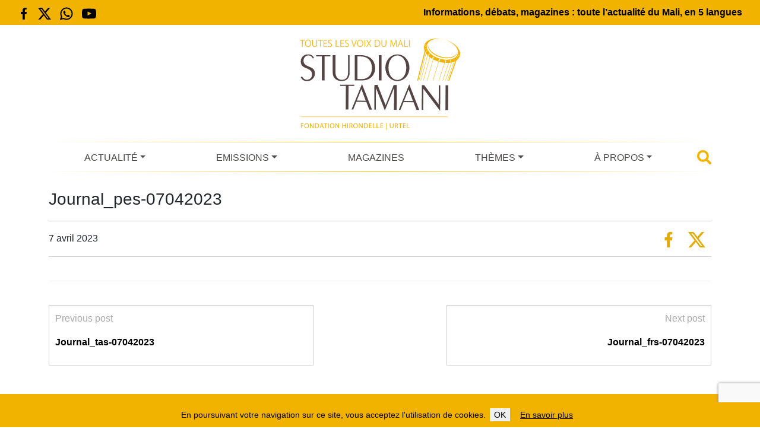

--- FILE ---
content_type: text/html; charset=utf-8
request_url: https://www.google.com/recaptcha/api2/anchor?ar=1&k=6LffMWkqAAAAAKqX9qJ5L27_ZZQWjaDOOFGaW5GC&co=aHR0cHM6Ly93d3cuc3R1ZGlvdGFtYW5pLm9yZzo0NDM.&hl=en&v=PoyoqOPhxBO7pBk68S4YbpHZ&size=invisible&anchor-ms=20000&execute-ms=30000&cb=cutm967kurye
body_size: 48592
content:
<!DOCTYPE HTML><html dir="ltr" lang="en"><head><meta http-equiv="Content-Type" content="text/html; charset=UTF-8">
<meta http-equiv="X-UA-Compatible" content="IE=edge">
<title>reCAPTCHA</title>
<style type="text/css">
/* cyrillic-ext */
@font-face {
  font-family: 'Roboto';
  font-style: normal;
  font-weight: 400;
  font-stretch: 100%;
  src: url(//fonts.gstatic.com/s/roboto/v48/KFO7CnqEu92Fr1ME7kSn66aGLdTylUAMa3GUBHMdazTgWw.woff2) format('woff2');
  unicode-range: U+0460-052F, U+1C80-1C8A, U+20B4, U+2DE0-2DFF, U+A640-A69F, U+FE2E-FE2F;
}
/* cyrillic */
@font-face {
  font-family: 'Roboto';
  font-style: normal;
  font-weight: 400;
  font-stretch: 100%;
  src: url(//fonts.gstatic.com/s/roboto/v48/KFO7CnqEu92Fr1ME7kSn66aGLdTylUAMa3iUBHMdazTgWw.woff2) format('woff2');
  unicode-range: U+0301, U+0400-045F, U+0490-0491, U+04B0-04B1, U+2116;
}
/* greek-ext */
@font-face {
  font-family: 'Roboto';
  font-style: normal;
  font-weight: 400;
  font-stretch: 100%;
  src: url(//fonts.gstatic.com/s/roboto/v48/KFO7CnqEu92Fr1ME7kSn66aGLdTylUAMa3CUBHMdazTgWw.woff2) format('woff2');
  unicode-range: U+1F00-1FFF;
}
/* greek */
@font-face {
  font-family: 'Roboto';
  font-style: normal;
  font-weight: 400;
  font-stretch: 100%;
  src: url(//fonts.gstatic.com/s/roboto/v48/KFO7CnqEu92Fr1ME7kSn66aGLdTylUAMa3-UBHMdazTgWw.woff2) format('woff2');
  unicode-range: U+0370-0377, U+037A-037F, U+0384-038A, U+038C, U+038E-03A1, U+03A3-03FF;
}
/* math */
@font-face {
  font-family: 'Roboto';
  font-style: normal;
  font-weight: 400;
  font-stretch: 100%;
  src: url(//fonts.gstatic.com/s/roboto/v48/KFO7CnqEu92Fr1ME7kSn66aGLdTylUAMawCUBHMdazTgWw.woff2) format('woff2');
  unicode-range: U+0302-0303, U+0305, U+0307-0308, U+0310, U+0312, U+0315, U+031A, U+0326-0327, U+032C, U+032F-0330, U+0332-0333, U+0338, U+033A, U+0346, U+034D, U+0391-03A1, U+03A3-03A9, U+03B1-03C9, U+03D1, U+03D5-03D6, U+03F0-03F1, U+03F4-03F5, U+2016-2017, U+2034-2038, U+203C, U+2040, U+2043, U+2047, U+2050, U+2057, U+205F, U+2070-2071, U+2074-208E, U+2090-209C, U+20D0-20DC, U+20E1, U+20E5-20EF, U+2100-2112, U+2114-2115, U+2117-2121, U+2123-214F, U+2190, U+2192, U+2194-21AE, U+21B0-21E5, U+21F1-21F2, U+21F4-2211, U+2213-2214, U+2216-22FF, U+2308-230B, U+2310, U+2319, U+231C-2321, U+2336-237A, U+237C, U+2395, U+239B-23B7, U+23D0, U+23DC-23E1, U+2474-2475, U+25AF, U+25B3, U+25B7, U+25BD, U+25C1, U+25CA, U+25CC, U+25FB, U+266D-266F, U+27C0-27FF, U+2900-2AFF, U+2B0E-2B11, U+2B30-2B4C, U+2BFE, U+3030, U+FF5B, U+FF5D, U+1D400-1D7FF, U+1EE00-1EEFF;
}
/* symbols */
@font-face {
  font-family: 'Roboto';
  font-style: normal;
  font-weight: 400;
  font-stretch: 100%;
  src: url(//fonts.gstatic.com/s/roboto/v48/KFO7CnqEu92Fr1ME7kSn66aGLdTylUAMaxKUBHMdazTgWw.woff2) format('woff2');
  unicode-range: U+0001-000C, U+000E-001F, U+007F-009F, U+20DD-20E0, U+20E2-20E4, U+2150-218F, U+2190, U+2192, U+2194-2199, U+21AF, U+21E6-21F0, U+21F3, U+2218-2219, U+2299, U+22C4-22C6, U+2300-243F, U+2440-244A, U+2460-24FF, U+25A0-27BF, U+2800-28FF, U+2921-2922, U+2981, U+29BF, U+29EB, U+2B00-2BFF, U+4DC0-4DFF, U+FFF9-FFFB, U+10140-1018E, U+10190-1019C, U+101A0, U+101D0-101FD, U+102E0-102FB, U+10E60-10E7E, U+1D2C0-1D2D3, U+1D2E0-1D37F, U+1F000-1F0FF, U+1F100-1F1AD, U+1F1E6-1F1FF, U+1F30D-1F30F, U+1F315, U+1F31C, U+1F31E, U+1F320-1F32C, U+1F336, U+1F378, U+1F37D, U+1F382, U+1F393-1F39F, U+1F3A7-1F3A8, U+1F3AC-1F3AF, U+1F3C2, U+1F3C4-1F3C6, U+1F3CA-1F3CE, U+1F3D4-1F3E0, U+1F3ED, U+1F3F1-1F3F3, U+1F3F5-1F3F7, U+1F408, U+1F415, U+1F41F, U+1F426, U+1F43F, U+1F441-1F442, U+1F444, U+1F446-1F449, U+1F44C-1F44E, U+1F453, U+1F46A, U+1F47D, U+1F4A3, U+1F4B0, U+1F4B3, U+1F4B9, U+1F4BB, U+1F4BF, U+1F4C8-1F4CB, U+1F4D6, U+1F4DA, U+1F4DF, U+1F4E3-1F4E6, U+1F4EA-1F4ED, U+1F4F7, U+1F4F9-1F4FB, U+1F4FD-1F4FE, U+1F503, U+1F507-1F50B, U+1F50D, U+1F512-1F513, U+1F53E-1F54A, U+1F54F-1F5FA, U+1F610, U+1F650-1F67F, U+1F687, U+1F68D, U+1F691, U+1F694, U+1F698, U+1F6AD, U+1F6B2, U+1F6B9-1F6BA, U+1F6BC, U+1F6C6-1F6CF, U+1F6D3-1F6D7, U+1F6E0-1F6EA, U+1F6F0-1F6F3, U+1F6F7-1F6FC, U+1F700-1F7FF, U+1F800-1F80B, U+1F810-1F847, U+1F850-1F859, U+1F860-1F887, U+1F890-1F8AD, U+1F8B0-1F8BB, U+1F8C0-1F8C1, U+1F900-1F90B, U+1F93B, U+1F946, U+1F984, U+1F996, U+1F9E9, U+1FA00-1FA6F, U+1FA70-1FA7C, U+1FA80-1FA89, U+1FA8F-1FAC6, U+1FACE-1FADC, U+1FADF-1FAE9, U+1FAF0-1FAF8, U+1FB00-1FBFF;
}
/* vietnamese */
@font-face {
  font-family: 'Roboto';
  font-style: normal;
  font-weight: 400;
  font-stretch: 100%;
  src: url(//fonts.gstatic.com/s/roboto/v48/KFO7CnqEu92Fr1ME7kSn66aGLdTylUAMa3OUBHMdazTgWw.woff2) format('woff2');
  unicode-range: U+0102-0103, U+0110-0111, U+0128-0129, U+0168-0169, U+01A0-01A1, U+01AF-01B0, U+0300-0301, U+0303-0304, U+0308-0309, U+0323, U+0329, U+1EA0-1EF9, U+20AB;
}
/* latin-ext */
@font-face {
  font-family: 'Roboto';
  font-style: normal;
  font-weight: 400;
  font-stretch: 100%;
  src: url(//fonts.gstatic.com/s/roboto/v48/KFO7CnqEu92Fr1ME7kSn66aGLdTylUAMa3KUBHMdazTgWw.woff2) format('woff2');
  unicode-range: U+0100-02BA, U+02BD-02C5, U+02C7-02CC, U+02CE-02D7, U+02DD-02FF, U+0304, U+0308, U+0329, U+1D00-1DBF, U+1E00-1E9F, U+1EF2-1EFF, U+2020, U+20A0-20AB, U+20AD-20C0, U+2113, U+2C60-2C7F, U+A720-A7FF;
}
/* latin */
@font-face {
  font-family: 'Roboto';
  font-style: normal;
  font-weight: 400;
  font-stretch: 100%;
  src: url(//fonts.gstatic.com/s/roboto/v48/KFO7CnqEu92Fr1ME7kSn66aGLdTylUAMa3yUBHMdazQ.woff2) format('woff2');
  unicode-range: U+0000-00FF, U+0131, U+0152-0153, U+02BB-02BC, U+02C6, U+02DA, U+02DC, U+0304, U+0308, U+0329, U+2000-206F, U+20AC, U+2122, U+2191, U+2193, U+2212, U+2215, U+FEFF, U+FFFD;
}
/* cyrillic-ext */
@font-face {
  font-family: 'Roboto';
  font-style: normal;
  font-weight: 500;
  font-stretch: 100%;
  src: url(//fonts.gstatic.com/s/roboto/v48/KFO7CnqEu92Fr1ME7kSn66aGLdTylUAMa3GUBHMdazTgWw.woff2) format('woff2');
  unicode-range: U+0460-052F, U+1C80-1C8A, U+20B4, U+2DE0-2DFF, U+A640-A69F, U+FE2E-FE2F;
}
/* cyrillic */
@font-face {
  font-family: 'Roboto';
  font-style: normal;
  font-weight: 500;
  font-stretch: 100%;
  src: url(//fonts.gstatic.com/s/roboto/v48/KFO7CnqEu92Fr1ME7kSn66aGLdTylUAMa3iUBHMdazTgWw.woff2) format('woff2');
  unicode-range: U+0301, U+0400-045F, U+0490-0491, U+04B0-04B1, U+2116;
}
/* greek-ext */
@font-face {
  font-family: 'Roboto';
  font-style: normal;
  font-weight: 500;
  font-stretch: 100%;
  src: url(//fonts.gstatic.com/s/roboto/v48/KFO7CnqEu92Fr1ME7kSn66aGLdTylUAMa3CUBHMdazTgWw.woff2) format('woff2');
  unicode-range: U+1F00-1FFF;
}
/* greek */
@font-face {
  font-family: 'Roboto';
  font-style: normal;
  font-weight: 500;
  font-stretch: 100%;
  src: url(//fonts.gstatic.com/s/roboto/v48/KFO7CnqEu92Fr1ME7kSn66aGLdTylUAMa3-UBHMdazTgWw.woff2) format('woff2');
  unicode-range: U+0370-0377, U+037A-037F, U+0384-038A, U+038C, U+038E-03A1, U+03A3-03FF;
}
/* math */
@font-face {
  font-family: 'Roboto';
  font-style: normal;
  font-weight: 500;
  font-stretch: 100%;
  src: url(//fonts.gstatic.com/s/roboto/v48/KFO7CnqEu92Fr1ME7kSn66aGLdTylUAMawCUBHMdazTgWw.woff2) format('woff2');
  unicode-range: U+0302-0303, U+0305, U+0307-0308, U+0310, U+0312, U+0315, U+031A, U+0326-0327, U+032C, U+032F-0330, U+0332-0333, U+0338, U+033A, U+0346, U+034D, U+0391-03A1, U+03A3-03A9, U+03B1-03C9, U+03D1, U+03D5-03D6, U+03F0-03F1, U+03F4-03F5, U+2016-2017, U+2034-2038, U+203C, U+2040, U+2043, U+2047, U+2050, U+2057, U+205F, U+2070-2071, U+2074-208E, U+2090-209C, U+20D0-20DC, U+20E1, U+20E5-20EF, U+2100-2112, U+2114-2115, U+2117-2121, U+2123-214F, U+2190, U+2192, U+2194-21AE, U+21B0-21E5, U+21F1-21F2, U+21F4-2211, U+2213-2214, U+2216-22FF, U+2308-230B, U+2310, U+2319, U+231C-2321, U+2336-237A, U+237C, U+2395, U+239B-23B7, U+23D0, U+23DC-23E1, U+2474-2475, U+25AF, U+25B3, U+25B7, U+25BD, U+25C1, U+25CA, U+25CC, U+25FB, U+266D-266F, U+27C0-27FF, U+2900-2AFF, U+2B0E-2B11, U+2B30-2B4C, U+2BFE, U+3030, U+FF5B, U+FF5D, U+1D400-1D7FF, U+1EE00-1EEFF;
}
/* symbols */
@font-face {
  font-family: 'Roboto';
  font-style: normal;
  font-weight: 500;
  font-stretch: 100%;
  src: url(//fonts.gstatic.com/s/roboto/v48/KFO7CnqEu92Fr1ME7kSn66aGLdTylUAMaxKUBHMdazTgWw.woff2) format('woff2');
  unicode-range: U+0001-000C, U+000E-001F, U+007F-009F, U+20DD-20E0, U+20E2-20E4, U+2150-218F, U+2190, U+2192, U+2194-2199, U+21AF, U+21E6-21F0, U+21F3, U+2218-2219, U+2299, U+22C4-22C6, U+2300-243F, U+2440-244A, U+2460-24FF, U+25A0-27BF, U+2800-28FF, U+2921-2922, U+2981, U+29BF, U+29EB, U+2B00-2BFF, U+4DC0-4DFF, U+FFF9-FFFB, U+10140-1018E, U+10190-1019C, U+101A0, U+101D0-101FD, U+102E0-102FB, U+10E60-10E7E, U+1D2C0-1D2D3, U+1D2E0-1D37F, U+1F000-1F0FF, U+1F100-1F1AD, U+1F1E6-1F1FF, U+1F30D-1F30F, U+1F315, U+1F31C, U+1F31E, U+1F320-1F32C, U+1F336, U+1F378, U+1F37D, U+1F382, U+1F393-1F39F, U+1F3A7-1F3A8, U+1F3AC-1F3AF, U+1F3C2, U+1F3C4-1F3C6, U+1F3CA-1F3CE, U+1F3D4-1F3E0, U+1F3ED, U+1F3F1-1F3F3, U+1F3F5-1F3F7, U+1F408, U+1F415, U+1F41F, U+1F426, U+1F43F, U+1F441-1F442, U+1F444, U+1F446-1F449, U+1F44C-1F44E, U+1F453, U+1F46A, U+1F47D, U+1F4A3, U+1F4B0, U+1F4B3, U+1F4B9, U+1F4BB, U+1F4BF, U+1F4C8-1F4CB, U+1F4D6, U+1F4DA, U+1F4DF, U+1F4E3-1F4E6, U+1F4EA-1F4ED, U+1F4F7, U+1F4F9-1F4FB, U+1F4FD-1F4FE, U+1F503, U+1F507-1F50B, U+1F50D, U+1F512-1F513, U+1F53E-1F54A, U+1F54F-1F5FA, U+1F610, U+1F650-1F67F, U+1F687, U+1F68D, U+1F691, U+1F694, U+1F698, U+1F6AD, U+1F6B2, U+1F6B9-1F6BA, U+1F6BC, U+1F6C6-1F6CF, U+1F6D3-1F6D7, U+1F6E0-1F6EA, U+1F6F0-1F6F3, U+1F6F7-1F6FC, U+1F700-1F7FF, U+1F800-1F80B, U+1F810-1F847, U+1F850-1F859, U+1F860-1F887, U+1F890-1F8AD, U+1F8B0-1F8BB, U+1F8C0-1F8C1, U+1F900-1F90B, U+1F93B, U+1F946, U+1F984, U+1F996, U+1F9E9, U+1FA00-1FA6F, U+1FA70-1FA7C, U+1FA80-1FA89, U+1FA8F-1FAC6, U+1FACE-1FADC, U+1FADF-1FAE9, U+1FAF0-1FAF8, U+1FB00-1FBFF;
}
/* vietnamese */
@font-face {
  font-family: 'Roboto';
  font-style: normal;
  font-weight: 500;
  font-stretch: 100%;
  src: url(//fonts.gstatic.com/s/roboto/v48/KFO7CnqEu92Fr1ME7kSn66aGLdTylUAMa3OUBHMdazTgWw.woff2) format('woff2');
  unicode-range: U+0102-0103, U+0110-0111, U+0128-0129, U+0168-0169, U+01A0-01A1, U+01AF-01B0, U+0300-0301, U+0303-0304, U+0308-0309, U+0323, U+0329, U+1EA0-1EF9, U+20AB;
}
/* latin-ext */
@font-face {
  font-family: 'Roboto';
  font-style: normal;
  font-weight: 500;
  font-stretch: 100%;
  src: url(//fonts.gstatic.com/s/roboto/v48/KFO7CnqEu92Fr1ME7kSn66aGLdTylUAMa3KUBHMdazTgWw.woff2) format('woff2');
  unicode-range: U+0100-02BA, U+02BD-02C5, U+02C7-02CC, U+02CE-02D7, U+02DD-02FF, U+0304, U+0308, U+0329, U+1D00-1DBF, U+1E00-1E9F, U+1EF2-1EFF, U+2020, U+20A0-20AB, U+20AD-20C0, U+2113, U+2C60-2C7F, U+A720-A7FF;
}
/* latin */
@font-face {
  font-family: 'Roboto';
  font-style: normal;
  font-weight: 500;
  font-stretch: 100%;
  src: url(//fonts.gstatic.com/s/roboto/v48/KFO7CnqEu92Fr1ME7kSn66aGLdTylUAMa3yUBHMdazQ.woff2) format('woff2');
  unicode-range: U+0000-00FF, U+0131, U+0152-0153, U+02BB-02BC, U+02C6, U+02DA, U+02DC, U+0304, U+0308, U+0329, U+2000-206F, U+20AC, U+2122, U+2191, U+2193, U+2212, U+2215, U+FEFF, U+FFFD;
}
/* cyrillic-ext */
@font-face {
  font-family: 'Roboto';
  font-style: normal;
  font-weight: 900;
  font-stretch: 100%;
  src: url(//fonts.gstatic.com/s/roboto/v48/KFO7CnqEu92Fr1ME7kSn66aGLdTylUAMa3GUBHMdazTgWw.woff2) format('woff2');
  unicode-range: U+0460-052F, U+1C80-1C8A, U+20B4, U+2DE0-2DFF, U+A640-A69F, U+FE2E-FE2F;
}
/* cyrillic */
@font-face {
  font-family: 'Roboto';
  font-style: normal;
  font-weight: 900;
  font-stretch: 100%;
  src: url(//fonts.gstatic.com/s/roboto/v48/KFO7CnqEu92Fr1ME7kSn66aGLdTylUAMa3iUBHMdazTgWw.woff2) format('woff2');
  unicode-range: U+0301, U+0400-045F, U+0490-0491, U+04B0-04B1, U+2116;
}
/* greek-ext */
@font-face {
  font-family: 'Roboto';
  font-style: normal;
  font-weight: 900;
  font-stretch: 100%;
  src: url(//fonts.gstatic.com/s/roboto/v48/KFO7CnqEu92Fr1ME7kSn66aGLdTylUAMa3CUBHMdazTgWw.woff2) format('woff2');
  unicode-range: U+1F00-1FFF;
}
/* greek */
@font-face {
  font-family: 'Roboto';
  font-style: normal;
  font-weight: 900;
  font-stretch: 100%;
  src: url(//fonts.gstatic.com/s/roboto/v48/KFO7CnqEu92Fr1ME7kSn66aGLdTylUAMa3-UBHMdazTgWw.woff2) format('woff2');
  unicode-range: U+0370-0377, U+037A-037F, U+0384-038A, U+038C, U+038E-03A1, U+03A3-03FF;
}
/* math */
@font-face {
  font-family: 'Roboto';
  font-style: normal;
  font-weight: 900;
  font-stretch: 100%;
  src: url(//fonts.gstatic.com/s/roboto/v48/KFO7CnqEu92Fr1ME7kSn66aGLdTylUAMawCUBHMdazTgWw.woff2) format('woff2');
  unicode-range: U+0302-0303, U+0305, U+0307-0308, U+0310, U+0312, U+0315, U+031A, U+0326-0327, U+032C, U+032F-0330, U+0332-0333, U+0338, U+033A, U+0346, U+034D, U+0391-03A1, U+03A3-03A9, U+03B1-03C9, U+03D1, U+03D5-03D6, U+03F0-03F1, U+03F4-03F5, U+2016-2017, U+2034-2038, U+203C, U+2040, U+2043, U+2047, U+2050, U+2057, U+205F, U+2070-2071, U+2074-208E, U+2090-209C, U+20D0-20DC, U+20E1, U+20E5-20EF, U+2100-2112, U+2114-2115, U+2117-2121, U+2123-214F, U+2190, U+2192, U+2194-21AE, U+21B0-21E5, U+21F1-21F2, U+21F4-2211, U+2213-2214, U+2216-22FF, U+2308-230B, U+2310, U+2319, U+231C-2321, U+2336-237A, U+237C, U+2395, U+239B-23B7, U+23D0, U+23DC-23E1, U+2474-2475, U+25AF, U+25B3, U+25B7, U+25BD, U+25C1, U+25CA, U+25CC, U+25FB, U+266D-266F, U+27C0-27FF, U+2900-2AFF, U+2B0E-2B11, U+2B30-2B4C, U+2BFE, U+3030, U+FF5B, U+FF5D, U+1D400-1D7FF, U+1EE00-1EEFF;
}
/* symbols */
@font-face {
  font-family: 'Roboto';
  font-style: normal;
  font-weight: 900;
  font-stretch: 100%;
  src: url(//fonts.gstatic.com/s/roboto/v48/KFO7CnqEu92Fr1ME7kSn66aGLdTylUAMaxKUBHMdazTgWw.woff2) format('woff2');
  unicode-range: U+0001-000C, U+000E-001F, U+007F-009F, U+20DD-20E0, U+20E2-20E4, U+2150-218F, U+2190, U+2192, U+2194-2199, U+21AF, U+21E6-21F0, U+21F3, U+2218-2219, U+2299, U+22C4-22C6, U+2300-243F, U+2440-244A, U+2460-24FF, U+25A0-27BF, U+2800-28FF, U+2921-2922, U+2981, U+29BF, U+29EB, U+2B00-2BFF, U+4DC0-4DFF, U+FFF9-FFFB, U+10140-1018E, U+10190-1019C, U+101A0, U+101D0-101FD, U+102E0-102FB, U+10E60-10E7E, U+1D2C0-1D2D3, U+1D2E0-1D37F, U+1F000-1F0FF, U+1F100-1F1AD, U+1F1E6-1F1FF, U+1F30D-1F30F, U+1F315, U+1F31C, U+1F31E, U+1F320-1F32C, U+1F336, U+1F378, U+1F37D, U+1F382, U+1F393-1F39F, U+1F3A7-1F3A8, U+1F3AC-1F3AF, U+1F3C2, U+1F3C4-1F3C6, U+1F3CA-1F3CE, U+1F3D4-1F3E0, U+1F3ED, U+1F3F1-1F3F3, U+1F3F5-1F3F7, U+1F408, U+1F415, U+1F41F, U+1F426, U+1F43F, U+1F441-1F442, U+1F444, U+1F446-1F449, U+1F44C-1F44E, U+1F453, U+1F46A, U+1F47D, U+1F4A3, U+1F4B0, U+1F4B3, U+1F4B9, U+1F4BB, U+1F4BF, U+1F4C8-1F4CB, U+1F4D6, U+1F4DA, U+1F4DF, U+1F4E3-1F4E6, U+1F4EA-1F4ED, U+1F4F7, U+1F4F9-1F4FB, U+1F4FD-1F4FE, U+1F503, U+1F507-1F50B, U+1F50D, U+1F512-1F513, U+1F53E-1F54A, U+1F54F-1F5FA, U+1F610, U+1F650-1F67F, U+1F687, U+1F68D, U+1F691, U+1F694, U+1F698, U+1F6AD, U+1F6B2, U+1F6B9-1F6BA, U+1F6BC, U+1F6C6-1F6CF, U+1F6D3-1F6D7, U+1F6E0-1F6EA, U+1F6F0-1F6F3, U+1F6F7-1F6FC, U+1F700-1F7FF, U+1F800-1F80B, U+1F810-1F847, U+1F850-1F859, U+1F860-1F887, U+1F890-1F8AD, U+1F8B0-1F8BB, U+1F8C0-1F8C1, U+1F900-1F90B, U+1F93B, U+1F946, U+1F984, U+1F996, U+1F9E9, U+1FA00-1FA6F, U+1FA70-1FA7C, U+1FA80-1FA89, U+1FA8F-1FAC6, U+1FACE-1FADC, U+1FADF-1FAE9, U+1FAF0-1FAF8, U+1FB00-1FBFF;
}
/* vietnamese */
@font-face {
  font-family: 'Roboto';
  font-style: normal;
  font-weight: 900;
  font-stretch: 100%;
  src: url(//fonts.gstatic.com/s/roboto/v48/KFO7CnqEu92Fr1ME7kSn66aGLdTylUAMa3OUBHMdazTgWw.woff2) format('woff2');
  unicode-range: U+0102-0103, U+0110-0111, U+0128-0129, U+0168-0169, U+01A0-01A1, U+01AF-01B0, U+0300-0301, U+0303-0304, U+0308-0309, U+0323, U+0329, U+1EA0-1EF9, U+20AB;
}
/* latin-ext */
@font-face {
  font-family: 'Roboto';
  font-style: normal;
  font-weight: 900;
  font-stretch: 100%;
  src: url(//fonts.gstatic.com/s/roboto/v48/KFO7CnqEu92Fr1ME7kSn66aGLdTylUAMa3KUBHMdazTgWw.woff2) format('woff2');
  unicode-range: U+0100-02BA, U+02BD-02C5, U+02C7-02CC, U+02CE-02D7, U+02DD-02FF, U+0304, U+0308, U+0329, U+1D00-1DBF, U+1E00-1E9F, U+1EF2-1EFF, U+2020, U+20A0-20AB, U+20AD-20C0, U+2113, U+2C60-2C7F, U+A720-A7FF;
}
/* latin */
@font-face {
  font-family: 'Roboto';
  font-style: normal;
  font-weight: 900;
  font-stretch: 100%;
  src: url(//fonts.gstatic.com/s/roboto/v48/KFO7CnqEu92Fr1ME7kSn66aGLdTylUAMa3yUBHMdazQ.woff2) format('woff2');
  unicode-range: U+0000-00FF, U+0131, U+0152-0153, U+02BB-02BC, U+02C6, U+02DA, U+02DC, U+0304, U+0308, U+0329, U+2000-206F, U+20AC, U+2122, U+2191, U+2193, U+2212, U+2215, U+FEFF, U+FFFD;
}

</style>
<link rel="stylesheet" type="text/css" href="https://www.gstatic.com/recaptcha/releases/PoyoqOPhxBO7pBk68S4YbpHZ/styles__ltr.css">
<script nonce="kGj0K_sbU6DJp_-xnwUHUQ" type="text/javascript">window['__recaptcha_api'] = 'https://www.google.com/recaptcha/api2/';</script>
<script type="text/javascript" src="https://www.gstatic.com/recaptcha/releases/PoyoqOPhxBO7pBk68S4YbpHZ/recaptcha__en.js" nonce="kGj0K_sbU6DJp_-xnwUHUQ">
      
    </script></head>
<body><div id="rc-anchor-alert" class="rc-anchor-alert"></div>
<input type="hidden" id="recaptcha-token" value="[base64]">
<script type="text/javascript" nonce="kGj0K_sbU6DJp_-xnwUHUQ">
      recaptcha.anchor.Main.init("[\x22ainput\x22,[\x22bgdata\x22,\x22\x22,\[base64]/[base64]/[base64]/[base64]/[base64]/[base64]/[base64]/[base64]/[base64]/[base64]\\u003d\x22,\[base64]\\u003d\\u003d\x22,\x22esK1wqx6w5PCsX/CpMKKScKGY8OiwoofJcOfw65DwpbDv8OUbWMGW8K+w5lodMK9eFPDjcOjwrhbY8OHw4nCjyTCtgkZwrs0wqdGdcKYfMKoERXDlWZYacKswrfDq8KBw6PDmMK+w4fDjxbClnjCjsKbwo/CgcKPw4nCnzbDlcKmBcKfZkvDvcOqwqPDisOtw6/Cj8O9wokXY8Kqwp1nQwISwrQhwpsTFcKqwrjDjV/Dn8KAw5jCj8OaJGVWwoMlwq/CrMKjwpAjCcKwJ2TDscO3wozCkMOfwoLCuAnDgwjCscOOw5LDpMO1wr8awqVnFMOPwpcFwqZMS8OlwpQOUMK2w69ZZMKuwpF+w6hmw5/CjArDixTCo2XCkcOLKcKUw7FWwqzDvcOdCcOcCjMzFcK5ZQBpfcOdAsKORsOJGcOCwpPDiX/DhsKGw6PCrDLDqBl2ajPCsgEKw7lRw7gnwo3CgDjDtR3DtcKXD8Okwolewr7DvsKGw6fDv2pOfsKvMcKdw6DCpsOxLA92KX3Cn24AwqDDunlcw7TCp1TCsF9rw4M/[base64]/[base64]/CqcOWVUR1JQZdK14iwqbDuGl4YMOcwpU5wplvB8K3DsKxHsKJw6DDvsKpKcOrwpfChsKUw74ew7E9w7Q4c8KpfjNLwoLDkMOGworCn8OYwovDt2PCvX/Dp8OxwqFIwrPCu8KDQMKvwqxnXcORw6rCohMGKsK8wqogw6UfwpfDncKxwr9uLMKxTsK2wqTDrTvCmmbDr2RweCU8F0rCisKMEMOWBXpAF17DlCNzDj0Rw5k5Y1nDpyoOLjnCuDF7wpNwwppwNsOYf8Oawq7Do8OpScKzw5cjGhM3ecKfworDisOywqhnw6M/w5zDo8KTW8OqwpUCVcKowq47w63CqsO5w6lcDMKWEcOjd8Oew7ZBw7pjw7tFw6TCugELw6fCh8KDw69VCsKCMC/CjcKtCArCpGHDvsOcwrbDrS0Fw4bCtcOZZ8OYW8Oww5cEVHtUw5nDv8OrwrQ/UUfDtMKdwp3Co24aw7/DqcOcCEjDnMO7IhzCm8O8GBrDrnIzwrbCjhTDsXEJw69AXsKJAG9cwqvCosKhw4DDisKkw6nCukISGsKMw73CnMKxEBNZw7bDpkR9wpnDpndlw7HDp8OwNk/DuGnCr8K5BWZ6wpTCqMOQwqgbwqHCqsOiwpJuw5jCu8KxFHlHRBNWDcKLw5XDsVY1w6EcTWLDmsOHUsOLDsOVdC9SwrTDlDB1wrTCoR3DjcOrw4UmZMONwo1RXcKUV8OAw58Dw4jDp8KKWjvClsOFw43Dn8O0wrjCk8Kvcxgdw5gMWG/DgMOrworCjMOUw5fCssKswr/CrRvDsnBjworDlsKJMSUBeg3Djj1gwp7CucKuwrzDnG/[base64]/Dl8KkwovCqCjClDoLBcOWwp5ddMKqE8KJahNuYFxOw47Dp8KEc1Zye8OLwqMpw7Yew5RSFgpUYhUrFMKhbcOJwqjDisK+wpDCszrDhsOYG8K/IMK8H8KPw5PDicKLwqHCsD7CiDk6FlAqcn3DmMOhb8KkN8KrBsKawpV4AjhaEEvCiwfCjXoWwpjDt3lhe8Kvwo7DiMKxwq9Sw5hnwrTDrMKUwr/CgMOOG8KUw7fDssOXwrYjRjXCicKPw5XCjcKBInrDlMKAwoLDoMOeMlLDjiMswrV3H8Knwp/[base64]/CigjCuMKLwoLCj8OZfMOOeRfCtwFaw5nDp2TDuMOcw6w3woXDl8KsFDzDnSwWwp3DqQ1GcD/DvcOMwr8uw7vDmRRaKsKxw7RIwp7DssKaw4nDnlMxw6XClMKQwqxRwrp0P8OIw5rCgcKfFsOuP8KJwqbCjsKYw711w4vCu8K/w71KI8KoW8O3A8OXw5TCqmTCp8O9AQ7Dq0vClXwfwqbCksKCMMOVwqAVwr0eMHITwpY2K8KSw6ICE1EFwqcxwqfDh07CucKBNEk4w6HChR9EHsK/wo/[base64]/w6jCkHcQw71EPFd1I2bDoMOwdcKkw4JHw7bCrifDlWfCrWwMZsKabWc/TnxfSMOZAcK4w5bCvA/[base64]/[base64]/DtsOGJg8IckkNw5jCp2JAfkhcLH7DkVnCiDckeVgTwojCm1PCvjRGQXkGcHk0FsKdw5QuWSfCrMKpwrMLwq0VfMOvAsK2PDBiLsOFw5Nwwr1Sw7bCo8OqXMOkD2fDhcOVMsK6wrPChyZWw77Dn0HCp3PCkcO9w7/DtcOrwqM9w7MdGww/wqEMZSNFwprDvMOIEMOEw5PCssOLw4FVH8KmT2tGw4sufsKSw6EmwpZbV8KDwrVTw5Q0w5nCtcOmNV7CgBvCgcKJw53Cgi87H8KDw6HCry4JNl7DoUcrw6gyMsO5w4Z2fGrCnsKTXhRpw7N6NsKOw7TCkMKKXMKrbMKUwqDDtcO/[base64]/SmzCqsK7w7EaIcKRwpLDnVrCrMKPA3jDiG/[base64]/wrBCGwrDnF0ORsKLw7wlwqPCtMOnwo7DksOtAAbDpMKiwq/CjjLDvMK9EsKaw53CssKqwpnCqQw5H8K/[base64]/CqVQkbGTDlsKFRsOpwqAkw4xJIXEnwozCpcKVWcKLwoBqw5bCrMKUDcK9TX08w7E6QMKCw7PCjzbCsMK/XMO2byfCpGFdd8OvwrshwqXDksOpK1EcMVNtwoFQw64CEMKpw4EzwoHDmk0Ewo/CvgA5wpfDhBYHT8O/w57DhsKOw5zDuiJKGkvCn8OkdTVNIMKyIjnDin/ClcOKT1DDtwU0IWXDmTvCrcO/[base64]/w43Du8OWw4wZwoUWwr59w5EbEcKOMcOeOG/Dv8KdPlkSWcKbw5Iww4PDjWPCrDRqw6fCh8OVwoV7D8KJNHvDlcOdG8OfHwzDtkDCvMK/Uy5xKgvDnsOURW7DgcOpwqjCgCTChTfDtsKnwrdoFx8NKcOFfw1Xw5ggw7R2VMKTw5pvWmLDvcO7w6vDrMKAV8OqwoZRcjnCo3XDhMKGZMO8w6bDncKKwrHClsOjwq7CvU5XwolGWjnCmhV8UUPDvGfCuMKKw77DjVRUwr4vw51fwqsfFcOWQcO/DX7Du8KUw6g9LBBjTMO7BAYyT8Kowo4dZ8OcJ8KGacKZRRnChE5/[base64]/GQRcw7kgw7nDq8OywolfPsKuwqVDLU1RfVzDocKMLMKRd8OiRHl6wqBEdMKibWIHwoQvw4oDw4jDi8Ocw5kOTxzDuMKkwpbDjidODXRARcKUPkHDnMKTwo9BUsKZfV05E8OhTsOiwpskJEwEVcKSYlXDsxjCpMKXw5vDk8OTYcOiwrwWw5/Cp8KTQXrDqMKYWcOnX2YIV8OjEVLCowNCw6TDoynDj0HCtjnDqh3Dvk4LwoLDrA7DtMOcOzoaM8KtwoFZw5ozw4HDqDNiw6glDcKFQTrClcKSMMK3aF3CqD3DiyYHBRUiBsOeFsOcw5haw65VAMODwrrDu3IdGnXDuMO+wq15LMOQO0HDqMO/wrTCvsKgwp5vwoVfVVleVXzCtD/DoT3DikrDlcK0PcOzCsOLV17CnMOGewDCmW5HXADDp8K6E8KrwqtSGg46WMO+NMOrwq01S8K6w57Dmk8NOQLCvDpjwqkKwp/CrX3DgBZnw5RFwq/CkXzCk8KvSsKEwrnCjnRkwrPDrHJ7c8KbXmsUw5Rcw7omw59vwrFGTcONBcOfcsOqTsOzKsOCwrvCq33DpUXDlcKiwpvDoMOXeVrDmU0Jwr3CvcO8wo/[base64]/[base64]/CsHjDpTc/Q8Otw4srwoAXwqNrw4tuwqMyw55SAEo6w5Bvw4BRXGvDt8KHFMKLdMKHOcKYT8OGZUPDuSocw41OZCnDhcOiL00rRMKsahfCqcOUN8OPwrvDpsKjHA7DisO+NjjChMKtw4DCtMOywqQWMMKHw6wYIhrCoQjCil/CuMOhQ8KuLcOlfktFwovDrghtwqHCgwJ0XsOiw6IzIHgGworDuMO/[base64]/CpCkaYDBAw7cCwqHCkcKww6c3LMO3R8OfwqgNwoPCm8OKwrcjccOtY8KYGkTCo8Kpwq8sw7B/BDh+YMOjwq8Cw4dvwrsedsKXwrsDwp9jDcObD8Oow40ewpPDrFvCgsKUw5/[base64]/wrfDnMOLwp88wqJMW0rDl8KpSCZswqzCtMOTwpvDhMKUwppxwo3CgMOZw7gjwrXCtcOjwp/[base64]/[base64]/a8OIHD8UcW7DqMO4ecKlwr3Dm8O9SV0kwqRoAcKWZcKJI8OnPMONIcOiwonDr8OuLHzChxUuwp3CuMKhYMKnwp5yw4bDu8OiJSdIT8ONw5zCkMOwbxY8dsOdwo9lwpzDvW/DgMOKwpVAccKvbcKjP8KHwozDocKmQFgNw5Mcw5FcwoLCqGjDgcKcCMOQwrjDpX8Wwo8nwq1jwp1QwpLDo1vCukLCv3J0w4/CrcOUwqLDplHCsMOLw7zDpFHDjhfCvDzCksO0XVLDmQfDqsO3wonCvsKEMcKNa8O/CcOBMcOqw5LCm8O4wojClF4PBRYjYEViesKbBsOJw6jDh8Opwp1cwo/DrjEEK8KzERx5DsOta2Jiw5AIwqkkEsKSQ8O0D8OHWcOFA8KAw6c5dn3DkcOzw7VlQ8KTwo86wozCvCLCscO3wpPDjsKbw7bClMK1wqQNwpRXc8O3wpFXMjnDpcOdKsKqw7sJwpDChnDCosKLw7jDkwzCrsOZbjYww6HDsBArdSxUaTN3dRR0wo7DnB9XJMOhXMK/[base64]/[base64]/DvsKawoDClsK9CsO7FnPDp8Kow5/[base64]/CgMKPag/[base64]/[base64]/[base64]/[base64]/DuMK4dMKFfsO/OhjChsK4OivDuMKeeG0QMsOSw6vDjTXDplA/NcKvbVTClMK0fh4pf8OFw6TDv8OBNm5vwoPDvTPDgMKAwrzCg8Kqwo8awpLCoUUBw5pLw5tow4cHKTPCgcKdwo8IwpNBA08ww7g2DcOpw5jCjgQDAcKQTsKZacOlwrzDm8O/[base64]/w6fDisO8PwrCi8OWw7VrHzxnw7Juw4fCh8OXw5QZNcOOwprDtRDDnxZFCsO2wqxQHcKsSm7DgsKYwoxWwqfCtsK/[base64]/[base64]/DqQY+Z3ZEAUZXwqbCv8O1w7dZCcKOO8KQwqXCgkjCgMOUwqsrDsOieE1Fwporw6ggaMOBNCoWw5UALMKgR8OVWijCuERDR8OMNmjDqhIaJsOvWsOwwpBRDMOtUcO/McOEw68wTiASbSXChmHCohHDoF5FDW3Dp8KPwpHDk8O4IgnCmDjCk8Kaw5DDkirCmcO/[base64]/Dl8KFwrfDi8OYA8OocMO9w5zDhMKBVMKZVMKwwozDrDzDqCPCj0BTDwfDtMOFwqvDviTCqcOxwqJ5w7TDk2Ycw4DDticDeMO/X0PDtkjDs3/DjXzCt8KJw7RkacKoZ8OqPcKTPMOZwqPCt8KMw4xow71Xw6c7e03DhUDDmMKsJ8O+w7gIw7fDgVjCkMO1RjZqH8KRC8OvPTfCpcKcaAA/acOIwqRTT27CmWkUw5pec8OtIV4SwpzDtH/CmcKmwr9SD8KKwqPClkdRw7MJAMKiByLCsgbDv3kqQz7CmMOmwqfDjBIKSHEwGMOUwrFwwr5xw7HDijAsYyvCjwfCssK+XzfDpMOBwpMGw7AvwqcewoZ+XsK3LkJQbsO+woTDr3IQw4/DsMOrwrNMa8KOYsOvw6MMwr7CtE/CjMKJw7XCqsO2wqpWw53DgcKEaUJww5LCvMKew5duZ8OSVSESw4Q8Z2nDj8OCw4hSXcOnfx59w7rCv117YnFQX8OVwpzDjVFEw4UNXsK0BsORw4LDgwfCrn/CmsOtfsOsUjvCl8OuwrPCqGMQwo11w4UBK8K0wrUSUUfCh3gKbBF0EMKbwpfCowp6cn0AwprCrMKPXcOfw5rDonvDtGvCqsOXwr8LYSpXw4ENOMKZGcO3w77DqVo0UMO2wr9/[base64]/CjnVHJBVSwqAiLUM4wq3CkGrDscKkScOzT8OJVcOvwq7CiMK8SsOJwqbCuMOwbsOrw63DhsK/fiHDsQfCvknDsyUlbRs5wqDDlQHCgsO/w67CjcOjwoBhFMK9w6g7KwgEw6tKw5tTw6TDhmUNwpTCtw8LW8OXwpfCrsK/QVPClcObLsOlX8O+GC8OVEHClMKAWcObwoxyw4/CtDlTwr8Jw5XDgMKFcX8VcnUiw6DDkQ3DpD7CklHDu8KHBsOkw6jDhhTDvMKmcAzDuxJQw6IZS8O/wpHDg8O4UMO6wp/CisOgGnDCjn3DjEnCtmzDiCkzw54kbcOnXsOgw6gWecKrwp3CucKjw6sREA/CpMO7KGR/BcOvU8O9ai3Cv2nCq8O/wq03OwTDg1dCwr5HSMOlUhxuwpnCrsKWGcO3wrvCkB58CcK0A3wacMOuAjDDn8OETHTDj8KAwqhCacK7w5/Du8OtN3oHfiLDnFczO8KQbTfDlcOUwrzCicOuJcKrw4NmbcKUTMKdTGwOJmDDiBcFw40CwoTDhcO9KcOdY8O/dFBUQDrClS5awqjCjS3DlX5bdGU9wo0mWMKHwpJ/RTDCo8OmScKGTMONAsKFa1NmWF7Do3TDu8KeI8Kvc8OywrTCsh7CiMKPHhoXXm7CocO+IAAoEFIyAcKTw4nDlRnCkyvDpx1vwrp5w6TCnSbChjMeecOTw7bCrUPDrsK0bhHDhnwzwq/Cn8KEwpV+wp42XcORwr/DkcO3Pz9Qa2zCngg/[base64]/CgMOmacK/NCfClhvDhMOPw4lTcEcyW8OBw5zCp8K7w6NVw7Z5w6kzwpBdwqEMw6d9WMK4EGZkw7bCgMOkworDvcKoPRpuw47CgsOUw5N/[base64]/DqChUP0XDq8KjKxcmwpHCiVvDhMKPBcKwTVB7ZMOhWsKVw4nCtmrCi8KQHsKrw7zCpMOTw75FJ3jCscKow710w7rDhsOXTMKCcMKUwojDhsODwpU8XsOOOMKdcsOFwrs/w7J8XU4lWhTCgsKaB13Dg8OXw5J7w5/DvcOzVD/DkFdswr/CqzA9dmwbLcKDXMK/[base64]/DrcKuw6nDrMO/aXjDhx/DmsO2w4vDgmk2fsK8wpV1w7vDnyTDmMK6wqcSwqhrdWXDgzIiUA3DucO+VcOjP8KMwr3Dii8oZsOIwoEqw6XDoi43YMOgwr89wo/[base64]/CscK7cxHDtsOlwqDCv0rCpcKtw5TDj0oPdxF0w5LDv8ODTn5cw54YF3kdWwPDslJ/[base64]/CmcO3wo3DicOxwrNhdsOpKxzCi2LDjmBWwp4SecOZTWlOw5MCwoHDlsK4woBzZ0thw61paSPDisKeZmw/el85EUNiT28twr50wq3CgQYsw5cpw4AFw7Akw5M5w7gQwqccw5zDqAXCuxgSw7TDmWERDRtEQ3Qgwp1wAlRJf2rChMObw4/Dr3rDkkzDsS3DjVcbDGNfccOJw53DgDVbasO+w5Z3woLDpsO3w5hBwoZCN8OObcKwJTXChcKHw5tqD8Kzw4RCwr7DmC3DssOWGRHCu3YqZCLCjMOPTsKXw5kzw7bDj8Olw4/CucK2N8KDwpxKw5rCqTDCp8Okwr3DlMK8woJAwqdBSWpLwpEFOMOxMcOZwpZuw4vCr8O2wr8gCTLDnMOPw4/[base64]/DmsOHbsK7dlIJA8OiFsOiw63ClzPCi8OUwqZww6hkBl55w4PCky5xacOJwq4fwqLCvsKDJ2caw6rDlzBJwp/[base64]/[base64]/CpUEKwrc5EcOwA8O9w6bCpmTDh1YaT8KpwqB9d8Ogw6jDoMOPwq9mJWhTwoDCtMKUOilpbhHCtwkpQcOtXcKmF3t9w6XCrAPDmMKqUcOqWMKlGcOkVcOWA8O0wqZLwrg/[base64]/DoxjCrsOUwrMaw6DChcOtImfDlhTClH/DgMOVwrjDkxXDtzcJw6EiKcO+WcOlwrzDujnDljvDozjDnA5wBH5TwrcawqfCpjw2XMOLMsOFw61rWjJIwpIRa2TDpz/DvsObw47DucKWwowowpRuw7JzeMOGwo4Dwr3DtcKPw7YYw67Ct8K/Y8OiV8OJE8OrcB05wrEFw5VUOcODwqcsXRnDqMKNPcK4SyPCqcOGwojDog7CssK0w7g8w5AYw4Qtw4XDoidmBcKZUxpkAMKDwqF/QAZYwpXChRDDlCNhw6/Ch1DDnW3CkHV3w4QoworDnW8NEEzDkDTCkcKWw5Zkw6FBK8K3w6zDu0DDusO1wqNSw5DDqcO5w7TCjX3Dr8Krw7k4esOrdSbCkMOJw5xJWmtyw5orfsOswqfCplnCtsKPwobCtk/[base64]/SFF4aCNJOcKBwqtOw65Cw70wwrp/w4zCjV0pNcOVwrkbAcOdw4jDoyYpwpjDuinClsORWh/CmcK3U20nwrNDw5tmwpd0AsKcYcKlGF/CssOFT8KTXDdBWMOxwrMow45CF8OAbWARwrHDgGpoJcK5MUnDtlzDpMKZw5XCqCRzasKLR8KoPQnDm8OELBnCvMOjc1rCjsKucWfDlcKnLgTCq1fDoS/Cjy7Dvk3DhD4pwpzCksOvWMK8w7s7wpltwp7Cu8K+Fn90NC5aw4LDhMKrw745wqXChEjCnxkqIkXCssKdQkHDssKcHl7Dl8K4Q0nDvTTDs8OEKQ7CjCHDiMK8wod8WMKGA11Nwr1Xw4TCg8KqwpFYCVtrw4/Cu8KBC8OzwrjDr8Kuw40kwro5GTphfwnDiMKoLjnCm8OdworDmH/CohHCvcKaIsKdw4kJwoDCgU1YAS4Jw7TCqCnDhsKTw7PCilofwr8bw7Nua8O3woTDlMO7E8Khwr1mw61gw7w/Qg1QAhDCjH7Dh03DtcORAsKuIQoCw7Z1GMOicRV5w6jDucKiakfChcKuE01rScKaVcO2EmHDiWVSw6g1LX7DryUVRmrDvcKlGsOAw4zDh11ww5oEwoEVwo/Dpnknwp/[base64]/[base64]/[base64]/[base64]/[base64]/wpXCvlFfLXzDp2M/w7/DncK3w5IgYDXCjgNAwqTCu1lee3DCo10yEsORwqZhFMOubSlRw7TCtMKxw7bDssOmw7vDgXHDl8OWwq/Co0/Dn8Onw7LCgcKhwrJ8PRHDvcKjw6/DpsOGJA8aBzDDmsONw4gwNcOwO8OYw5xKdcKBw7F4wr7Ch8Olw5LDp8K2wpHCm3HDrybCthrDoMOWScOTTMKwcMK3wrnDp8OTMlXDrFw5wpMVw485w7TChcOEwpRnwrnDsm1uWCcCwrE/[base64]/DunLDhsK6wpfChQY0wppJMcKyOcK/CsK6PcOJexfDg8OQwq4YGhHDsSU6w7bCkgxaw65ZSEVXw5YHwopaw7zCvMOSf8KmdA4Ow6gVCMKnwp3Dg8K8Q17CmFtAw5ANw4nDkcO7PkPDnsOCc1bDqMO3wrPCrsOtw7XCtMKCUMOvFVnDkcKgLsK9woAzTRHDiMKywqggY8KXw5rDsDAyacK7UMK/[base64]/DlzrCjn3DhMOybcOWVRjDtTLCuA7DrcOQwpXCtMKWwo7Ctz5zwq3CtsKQK8OKw5dnbMK6b8Oow5M0KMKowoo6UsKDw7XCrxcLARvCrcOKdTtVw7Rhw53CncKfY8KWwrl6w7PCkMOBK2IHDsK8LcONwq3CjHbCjsKhw7vCusOKGsOWwrTDlMKxJDbCo8K/VcOSwokcECIGA8OIw7N5OsOrwpfCkgbDssK6byDDhXTDmsKyDsKRw7nDo8KJw4gfw402w5sqw4Mswr7DjU0Yw4/[base64]/CpcK7wo8Kw5PCtMKawqbDpBURwptDwrzCqEfDrR15ISpcM8OYw6LDl8OdGcOSb8KyRcKNZy5ZAgJTC8Ouwq4vSnvDicKGwqHDpSYlwq3DsU5uNMO/[base64]/CnsKDw7xjw44bIzLCplg7w48awrbDiDbDjcKww5UOI0HDkmXCl8KqF8OEw7Jyw5dGZMKyw4HCrGjDiSTDqsO+bsOIYGTDuDp1OMKKZFMHw57CksKiXTHDm8K4w6VseijDg8KXw7bDqsO6w6RuQV3Cuy/[base64]/DmGUCw73Dn0/DmMOow7LCt3jDmknDhMKLw7tyHcOuRsKzw7xLGFLCuWsQZMO+wpYnwrrDlVHDhkTDvcO7wobDmw7Ch8Kvw4fCs8KAQ2d+N8KowrzCjsOATkjDiWzCkcK/Y1jDpcKXWMOGwqXDqXfCl8ORwrPCjhxRwpkZw5nCiMK7wqjCiW9GIWrDlkHDvsKJJcKROABDOwI/[base64]/CrMKcw67Cl8KZwrvCtsOWJg/[base64]/DrcOIw67DjQPDrsOzLwLDosKsHcKhFMK2w6bCiRTCpsKbw6PCrADDmcO7w4XDuMOFw5ZAw7Y1RsKiTBPCrcKwwrLCrWDCm8Opw6XDsic/IsOHw4vDjxXCi1PCjMKuI3bDul7CvsOwX3/CugIxecK6wozDg1tuSFDCtcKgw6VLS30Lw5nDjhHDox9BNmI1w7zCrVpgHWhnGTLCkWZFw5zDqFrClxjDvsK6wozDjXEyw7F9fMOZwpPDu8KqwqvCh1wLw7ADw4jDjMKsQmY7wqXCrcORwqnDgl/CisObMElmw7ogEgQNw73CnzQcw4IFw7cMAsOmdUYpw6tNFcO1wqk5AsOuw4fDnsOFwosMw63CssOIXsKqw5PDu8OMHcOxTMKLw4ERwpnDm2FqKk7CrDQ0BwDDqsKlw4/DuMOtwqHDg8OawqbCuwx5w4fDqsOUwqfDmiZGacO6XTcuf2fDhHbDrm/[base64]/DrWTCvsKswrLCumAAw79ZwrzChCXCnsKZwox4U8OtwqXCoMOLTyPCmTdNwpbCq3V7V8O8wolcZGrDicObekjCt8K8cMK0EMOFMsKfemzDusOuw5/CocOww6/DuHNhw5V3w5tQwp4Pf8KDwrkxBHjChMOEQVLCpB19PAImbjPDssKOw4LDosO0wq7DsVvDmBZ4ZQvCmntLLsOIw5nDlsKYw43DisOILcKtRwbCh8Ksw7Mcw7ZjEsORDsOFQ8KHwoNeJiFIZcOEecO3wqjClkVJITLDmsOIOxZMacK0WcO1Dw4THsK9wrhMw4t+TU/ClFNKwoTDs2UNejR9wrTDjMKfwqlXDGrDqMKnwplkFFZPw5s+wpZULcOJNAnCucKPw5/CjjEeFMOQwoMDwpMRWMK1OcKYwp5hDGw7TcK8woLCmBLCnyobwr1Vw5zCjMKYw7IkY2/CoWdYwpUcwqvDkcKsYgIbwqjClyk0PgEWw7fDvMKbTsOUw6vCvsK3w7fDrcO4wrwMwptaKwtSY8OLwo/[base64]/w7nChg7CgMOpw67CmcKWJ18RwqVCw718IsOuXcOuw7PCmMOhwrfCksOrw6MgXkjCtHVoem1jw79Ze8Kdw5F6w7NHwpnDvcO3MMOlXm/CgVzDuB/Ch8O7aR8jwo/DtMKWTWTDswQ8w6vDp8O5w5zCt29NwogcETPCgMK8wr4Awqdiwqpmw7HDhzPCuMOMSSjDhm0JFzfDr8Obw5LCmsKURnRiw7zDjsOLwrNsw6FAw5JVGH3DpFbCnMKKw6XDkcK0w5Nww7DCuwHDuSx7w7PDh8KNcXg/woM4w43DjlADW8KdS8OdDsKQVsOQwr3CqSPDscO8w6LDtVISOcKqP8OxAGvDqQZofMKtVsKnwrPDv38eayzDjMKowqLDpsKtwoMLGifDg0/Cr30dGXR5wppMOsOJwrLDkcKEwoPCmcOuw6bCusKhacOKw6wSNcO5IgwASkfCvMO4w7IJwq49woV3TMO/worDny9Hw74kZylqwrdXwqBFAMKCZcODw4DCisOgw6huw5/CnMOcw6zDsMKdYmvDpA/[base64]/CksOHwqtow7DDq8OxwqnCo8OYwrHCisOOwqbDnsOswpsbawgoFWPChcONDHlow544w5p3w4DCr07CjcK+OVPDtFHCpl/CvTNUaCPCixdvSGwSwpskw6piNRfDvMO2w5zDrMOpNjMrw5VGJsKuwocxwolxe8KYw7TCvA00w6dFwoPDhghIw4NSwo7DrD7Cj0LCscOWwrrCncKWNsOxwrfDuFofwpoSwqt2wpV8R8Oaw6tOCldjUxTDh2zCtsOCwqLCmx/DgcOMQivDscKPwoTChsOSw7zCj8KYwqg0wpw/wp5yTB96w44zwqEuwqzDjS/[base64]/CjMO6LMKYw5kfO8KSwrJeYhbDrhLDqcOlSMOZM8OIwr7Dsj8CQMOcWcOowrlewo5Fw5tQw515JcKaV0TCp3Jdw68LGkVcC3rCisKewoMTa8ODw4PDnMOSw417fDVDL8Opw6xcwoNIHAAYb17CgMK+Nl/DhsODw6o8JjfDiMK1woPChEfCgQLDlcKkYWvDiiE7L27DgsOXwobCh8KNNMObHWtvwrsqw4vCjcOuw6HDmRYAdVNPLTRFw65nwpU7w7kqQ8KywqM6woggwpDDgMOGPcKZGik/fz/DnMOZwpgbEsKjwrkoXMKWwplMG8O1B8OAfcOVJsK7w6DDrxnDoMKfeDxxbcOjwph/w6XCk3JpBcKlwpwTJTvCoSY7ECUJAx7DjsKnw67CqkXCiMKXw6lHw4MOwopyK8O3wpsiw4Rdw4nDn39UC8O0w6New7kGwqrDqGUjN17Cm8KtUDE/wojCtMOKwqfChH/Cr8KwCHklFF00w6IAwpfDpR3Cv0t4wr5GVnTDg8K8cMOvYcKOw6bDqcKLwqLCnwXDvE4Jw7rDmMK1wplAe8Kfb1DCpcOSZ13DnRNLw7pIwpJ2ABHClXhjw6jCmsKowrk5w5V4wr7Co298QMKYwrAkwoNSwoQPajDCqB/DrAFiw7fCnsKUw4jCj1MrwoVKGgTDjRXDpcKsUsOiwobDgBjCosOrwo8LwpsbwohBEVDChnMDK8OzwrU8VWnDmsOnwoo4w50oEsKVWMKIES4Wwo1gw6ZVw6Anw59Aw5ViwqzDrMKsAMOgRcOZwo96GsKjRsK9wrd/wr7CvcKOw5nDtUDCrMKje1UMcMK3wojDmsO0H8Opwp/[base64]/w7nCl8Olf8KFHAXCkMO3XsOaw6wowpHCoUTDnMOUwp/CvE7DuMK2worDumbDulDDksOYw7rDicKxLMO5L8KVw74tOsKSwqE8w6/CtMKPYMOPwprDilxxwqXDijoMw5xswonCoz4WwqPDocO/w6FcEMKWf8OsWDTCslRUW0MwG8O1XsKuw7gZOkXDpDrCqFjDusOIwqvDkTQmwofDv3nCoznCmMKgTMOHe8Kyw6vDvcObSsOdw7fDj8KqcMKQw4NZw6UCBMKbacKtRcO7w6QSdn3DiMOfw5DDoGJsLU/[base64]/[base64]/DoMO9w5bClcKRDmrDnHoJw6oXw4LDv8KCPT7CrRwRw7cHwp7CjMOOw6rChQA/wq/Di0gGwqA0VH/[base64]/[base64]/KihvT8ORwr5/w4EOCDcjLihKZsKjw7ZFXzFSCVTCrsOcf8OHwrHChR7DqMKRZmfCqxjCni9BK8OBwrwow5rCvsKJw51Gw6FQwrRqGmMjD2AUFH3DoMKnTsK/QCp8LcOKwqEjY8OCwp1+R8KrAz5qw5FXFcOrwqLCiMOXXDBXwpR7w63CoQnCi8KDw4EkHR7CvMKww5LCgXBaYcKKw7PCjVHDgMKew44Fw45QGl3Cp8K+w7LDin/ChMOAVsOaDRJYwpjCrHs2ZTkCwq90w5TDjcO2w5nDuMKgwpHDs3XClcKHw5M2w6VTw6BCHcKww6/CjU7CnSvCiwFhW8K5K8KIG3Aiw7wJK8KbwrAhwohgdcKZw54Xw5ZYRsK/w6l6HcOCC8Obw4orwp8mGsOLwp5lTRFGSWJAw6owJFDDinRcwqvDhmnDkMK6XCnCtcKWwqDDmMOswpY3wqR2KBI7DCYoI8K7w7gBQQsVwrcocsKWwr7DhMK5QjfDqcK5w6RmHBPCuhUzwo5ZwoBBKMOHwqvCoTExGcOHw5ATwrXDkD3CmsOBMcK6EcO0J1HDsz/[base64]/Clj4vcsK7w74kwo1tZFfDuXvClMKawonDk8KOw6/[base64]/DksKQwpfDnsK7wpNowozDoW7DoCjCicKgw7t+R24abmPCiVbCqC/CrsKrwqjCicOXJsOOccOwwpsnWcKQwqpFwpYmwrwfwrA5ecOfw7bDkQzDnsOeMksjO8K3w4zDkDRWw5lAfcKDWMOLUjDCk1h/NUHCmhlvwow0VsKtScKvw6HDr2/CuWbDoMKpVcObwqnCnUPCuUrCiG/DtjRICsKRwqPDhgU0wqdlw4DCrwRVPUZvEjUBwobDnjfDi8OFXErCucOAZC9ywroTwrJwwoZlwrDDrE1Lw43Dhx/DncO+JVnCpjstwq/[base64]/DqDl8w404wqLDu8K2w57CmSTCrcKVwrxaw6HDuMOrdsKBdwsWw6NsE8OmW8OIWw5GLcKhwoHCiErDjFwMwodJKcKtwrDDscOUw6wZZcKzw5bCnADCoXIRAFcYw68nH23CscKQw45OKC1ndV4lwrt7w644LcKSA3V9wpYhwqFKdz/DvsOdw5tvw7zDonl6TMOPd34lasOZw5LDvMOCfcKHC8ObY8K/w5UzMWl2wqJlO2PCuQnCpcO7w4o/wocQwrUofA3CgsKTKlUlw4rCh8K+w5w0w4rDmMORw5kaUSIpwoU+w5zCp8OgR8OHwoIsacKUwqAWLMOgw5UXKzfCoBjCvjDCmcOPXcOZwq/[base64]/DhMK4AsOyKcK1EFrDkA4Fw6bCi8KHFx/CpTnCl21/wq/[base64]\\u003d\\u003d\x22],null,[\x22conf\x22,null,\x226LffMWkqAAAAAKqX9qJ5L27_ZZQWjaDOOFGaW5GC\x22,0,null,null,null,1,[21,125,63,73,95,87,41,43,42,83,102,105,109,121],[1017145,275],0,null,null,null,null,0,null,0,null,700,1,null,0,\[base64]/76lBhn6iwkZoQoZnOKMAhk\\u003d\x22,0,0,null,null,1,null,0,0,null,null,null,0],\x22https://www.studiotamani.org:443\x22,null,[3,1,1],null,null,null,1,3600,[\x22https://www.google.com/intl/en/policies/privacy/\x22,\x22https://www.google.com/intl/en/policies/terms/\x22],\x22+xgS4+iGDqzRCMsLOp78XV1yi3xa3x+/8hq9Bke+NBU\\u003d\x22,1,0,null,1,1768927045544,0,0,[22,191],null,[1,114,78],\x22RC-8l-UoTYmnHkKIg\x22,null,null,null,null,null,\x220dAFcWeA7w4iEQqmIkRgzlvtvYjRjeQw-vdwhcxvMpBh16oCdLhUUsFEE895Busn-ATPD9NzA2gBZH4hcifGxt8147Wo1oVF1Uog\x22,1769009845362]");
    </script></body></html>